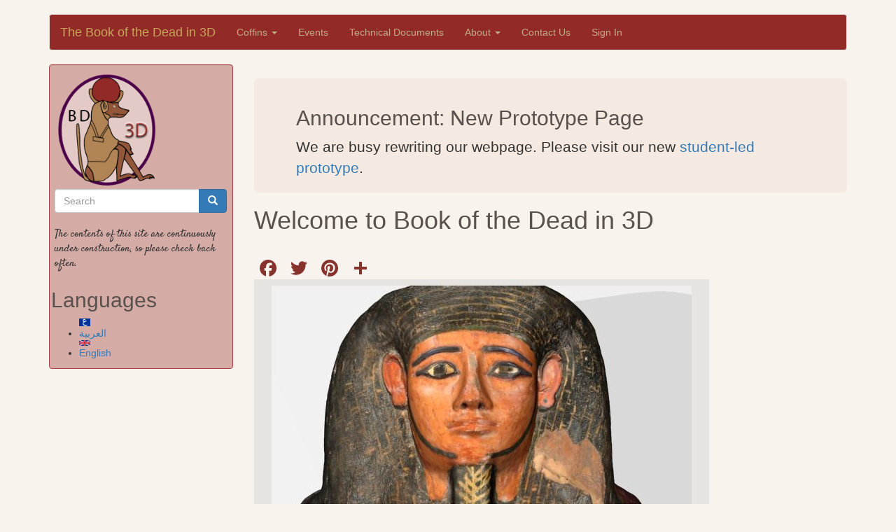

--- FILE ---
content_type: text/html; charset=utf-8
request_url: https://3dcoffins.berkeley.edu/content/welcome-book-dead-3d?page=1
body_size: 8990
content:
<!DOCTYPE html>
<html lang="en" dir="ltr" prefix="content: http://purl.org/rss/1.0/modules/content/ dc: http://purl.org/dc/terms/ foaf: http://xmlns.com/foaf/0.1/ og: http://ogp.me/ns# rdfs: http://www.w3.org/2000/01/rdf-schema# sioc: http://rdfs.org/sioc/ns# sioct: http://rdfs.org/sioc/types# skos: http://www.w3.org/2004/02/skos/core# xsd: http://www.w3.org/2001/XMLSchema#">
<head>
  <link rel="profile" href="http://www.w3.org/1999/xhtml/vocab" />
  <meta name="viewport" content="width=device-width, initial-scale=1.0">
  <meta http-equiv="Content-Type" content="text/html; charset=utf-8" />
<meta name="Generator" content="Drupal 7 (http://drupal.org)" />
<link rel="canonical" href="/content/welcome-book-dead-3d" />
<link rel="shortlink" href="/node/1" />
<link rel="shortcut icon" href="https://3dcoffins.berkeley.edu/sites/default/files/prt-lil_0.png" type="image/png" />
  <title>Welcome to Book of the Dead in 3D | The Book of the Dead in 3D</title>
  <link type="text/css" rel="stylesheet" href="https://3dcoffins.berkeley.edu/sites/default/files/css/css_lQaZfjVpwP_oGNqdtWCSpJT1EMqXdMiU84ekLLxQnc4.css" media="all" />
<link type="text/css" rel="stylesheet" href="https://3dcoffins.berkeley.edu/sites/default/files/css/css_nP2dYcyrsDVROSqMUOjcU4N-MqPHnw6_09dptc1JrBA.css" media="all" />
<link type="text/css" rel="stylesheet" href="https://3dcoffins.berkeley.edu/sites/default/files/css/css_7fg1RjG5TWfq4uaqoOrXhLB1y3kQXrElSd_3s_v7tNw.css" media="all" />
<link type="text/css" rel="stylesheet" href="https://cdn.jsdelivr.net/npm/bootstrap@3.3.5/dist/css/bootstrap.min.css" media="all" />
<link type="text/css" rel="stylesheet" href="https://cdn.jsdelivr.net/npm/@unicorn-fail/drupal-bootstrap-styles@0.0.2/dist/3.3.1/7.x-3.x/drupal-bootstrap.min.css" media="all" />
<link type="text/css" rel="stylesheet" href="https://3dcoffins.berkeley.edu/sites/default/files/css/css_bIOJG9P5Fr2ueRH-viVx3wHKR2u2WGkW5sNxAPI_L38.css" media="all" />
<link type="text/css" rel="stylesheet" href="https://3dcoffins.berkeley.edu/sites/default/files/css/css_nq3EYzq3pp0-VOXRG2VenKN5LOt0-BAF2yjMbi650Ac.css" media="all" />
<link type="text/css" rel="stylesheet" href="https://fonts.googleapis.com/css?family=Satisfy:regular|Vibur:regular&amp;subset=latin" media="all" />
<link type="text/css" rel="stylesheet" href="https://3dcoffins.berkeley.edu/sites/default/files/css/css_wFEUuqSAYk0bT9QicL5QIl8A91Hi-tXQY7FRuMfeISk.css" media="all" />
  <!-- HTML5 element support for IE6-8 -->
  <!--[if lt IE 9]>
    <script src="https://cdn.jsdelivr.net/html5shiv/3.7.3/html5shiv-printshiv.min.js"></script>
  <![endif]-->
  <script src="https://3dcoffins.berkeley.edu/sites/default/files/js/js_s5koNMBdK4BqfHyHNPWCXIL2zD0jFcPyejDZsryApj0.js"></script>
<script src="https://cdn.jsdelivr.net/npm/bootstrap@3.3.5/dist/js/bootstrap.min.js"></script>
<script src="https://3dcoffins.berkeley.edu/sites/default/files/js/js_R9UbiVw2xuTUI0GZoaqMDOdX0lrZtgX-ono8RVOUEVc.js"></script>
<script src="https://3dcoffins.berkeley.edu/sites/default/files/js/js_FgQE46MMNFtwmf9DhH2amX8jjHmM-pIEvyOxTC2aCpk.js"></script>
<script>(function(i,s,o,g,r,a,m){i["GoogleAnalyticsObject"]=r;i[r]=i[r]||function(){(i[r].q=i[r].q||[]).push(arguments)},i[r].l=1*new Date();a=s.createElement(o),m=s.getElementsByTagName(o)[0];a.async=1;a.src=g;m.parentNode.insertBefore(a,m)})(window,document,"script","https://www.google-analytics.com/analytics.js","ga");ga("create", "UA-109213036-1", {"cookieDomain":"auto"});ga("set", "anonymizeIp", true);ga("send", "pageview");</script>
<script>window.a2a_config=window.a2a_config||{};window.da2a={done:false,html_done:false,script_ready:false,script_load:function(){var a=document.createElement('script'),s=document.getElementsByTagName('script')[0];a.type='text/javascript';a.async=true;a.src='https://static.addtoany.com/menu/page.js';s.parentNode.insertBefore(a,s);da2a.script_load=function(){};},script_onready:function(){da2a.script_ready=true;if(da2a.html_done)da2a.init();},init:function(){for(var i=0,el,target,targets=da2a.targets,length=targets.length;i<length;i++){el=document.getElementById('da2a_'+(i+1));target=targets[i];a2a_config.linkname=target.title;a2a_config.linkurl=target.url;if(el){a2a.init('page',{target:el});el.id='';}da2a.done=true;}da2a.targets=[];}};(function ($){Drupal.behaviors.addToAny = {attach: function (context, settings) {if (context !== document && window.da2a) {if(da2a.script_ready)a2a.init_all();da2a.script_load();}}}})(jQuery);a2a_config.callbacks=a2a_config.callbacks||[];a2a_config.callbacks.push({ready:da2a.script_onready});a2a_config.overlays=a2a_config.overlays||[];a2a_config.templates=a2a_config.templates||{};a2a_config.no_3p=1;a2a_config.icon_color = "#f8f3ee,#87322c";</script>
<script src="https://3dcoffins.berkeley.edu/sites/default/files/js/js_JNjDo2kQYb-kyGAdJr--iR_TMfRiZ4IcsO0zpfNTsFI.js"></script>
<script>jQuery.extend(Drupal.settings, {"basePath":"\/","pathPrefix":"","setHasJsCookie":0,"ajaxPageState":{"theme":"bootstrap_subtheme_bdin3d","theme_token":"rm2wd9BcX5NY5e5VIjFHY37GUNXC0Quj2S3kJb-PkVU","js":{"0":1,"sites\/all\/themes\/bootstrap\/js\/bootstrap.js":1,"sites\/all\/modules\/jquery_update\/replace\/jquery\/1.10\/jquery.min.js":1,"misc\/jquery-extend-3.4.0.js":1,"misc\/jquery-html-prefilter-3.5.0-backport.js":1,"misc\/jquery.once.js":1,"misc\/drupal.js":1,"https:\/\/cdn.jsdelivr.net\/npm\/bootstrap@3.3.5\/dist\/js\/bootstrap.min.js":1,"sites\/all\/modules\/admin_menu\/admin_devel\/admin_devel.js":1,"sites\/all\/modules\/iframe\/iframe.js":1,"sites\/all\/modules\/google_analytics\/googleanalytics.js":1,"1":1,"2":1,"sites\/all\/themes\/bootstrap_subtheme_bdin3d\/jquery.smartmenus.min.js":1,"sites\/all\/themes\/bootstrap_subtheme_bdin3d\/addons\/bootstrap\/jquery.smartmenus.bootstrap.min.js":1},"css":{"modules\/system\/system.base.css":1,"modules\/field\/theme\/field.css":1,"sites\/all\/modules\/footnotes\/footnotes.css":1,"modules\/node\/node.css":1,"sites\/all\/modules\/views\/css\/views.css":1,"sites\/all\/modules\/ctools\/css\/ctools.css":1,"sites\/all\/modules\/panels\/css\/panels.css":1,"modules\/locale\/locale.css":1,"sites\/all\/modules\/addtoany\/addtoany.css":1,"https:\/\/cdn.jsdelivr.net\/npm\/bootstrap@3.3.5\/dist\/css\/bootstrap.min.css":1,"https:\/\/cdn.jsdelivr.net\/npm\/@unicorn-fail\/drupal-bootstrap-styles@0.0.2\/dist\/3.3.1\/7.x-3.x\/drupal-bootstrap.min.css":1,"sites\/all\/themes\/bootstrap_subtheme_bdin3d\/addons\/bootstrap\/jquery.smartmenus.bootstrap.css":1,"sites\/all\/themes\/bootstrap_subtheme_bdin3d\/css\/style.css":1,"sites\/default\/files\/fontyourface\/wysiwyg.css":1,"sites\/default\/files\/fontyourface\/font.css":1,"https:\/\/fonts.googleapis.com\/css?family=Satisfy:regular|Vibur:regular\u0026subset=latin":1,"public:\/\/fontyourface\/local_fonts\/Trilora_With_Numbers-normal-normal\/stylesheet.css":1}},"googleanalytics":{"trackOutbound":1,"trackMailto":1,"trackDownload":1,"trackDownloadExtensions":"7z|aac|arc|arj|asf|asx|avi|bin|csv|doc(x|m)?|dot(x|m)?|exe|flv|gif|gz|gzip|hqx|jar|jpe?g|js|mp(2|3|4|e?g)|mov(ie)?|msi|msp|pdf|phps|png|ppt(x|m)?|pot(x|m)?|pps(x|m)?|ppam|sld(x|m)?|thmx|qtm?|ra(m|r)?|sea|sit|tar|tgz|torrent|txt|wav|wma|wmv|wpd|xls(x|m|b)?|xlt(x|m)|xlam|xml|z|zip"},"urlIsAjaxTrusted":{"\/content\/welcome-book-dead-3d?page=1":true},"bootstrap":{"anchorsFix":"0","anchorsSmoothScrolling":"0","formHasError":1,"popoverEnabled":1,"popoverOptions":{"animation":1,"html":0,"placement":"right","selector":"","trigger":"click","triggerAutoclose":1,"title":"","content":"","delay":0,"container":"body"},"tooltipEnabled":1,"tooltipOptions":{"animation":1,"html":0,"placement":"auto left","selector":"","trigger":"hover focus","delay":0,"container":"body"}}});</script>
</head>
<body class="html front not-logged-in one-sidebar sidebar-first page-node page-node- page-node-1 node-type-page i18n-en">
  <div id="skip-link">
    <a href="#main-content" class="element-invisible element-focusable">Skip to main content</a>
  </div>
    <header id="navbar" role="banner" class="navbar container navbar-default">
  <div class="container">
    <div class="navbar-header">
      
              <a class="name navbar-brand" href="/" title="Home">The Book of the Dead in 3D</a>
      
              <button type="button" class="navbar-toggle" data-toggle="collapse" data-target="#navbar-collapse">
          <span class="sr-only">Toggle navigation</span>
          <span class="icon-bar"></span>
          <span class="icon-bar"></span>
          <span class="icon-bar"></span>
        </button>
          </div>

          <div class="navbar-collapse collapse" id="navbar-collapse">
        <nav role="navigation">
                      <ul class="menu nav navbar-nav"><li class="first expanded dropdown"><a href="/%5Blang%5D/content/coffins" title="" data-target="#" class="dropdown-toggle">Coffins <span class="caret"></span></a><ul class="dropdown-menu"><li class="first leaf"><a href="/coffins/ankh-wenennefer-inner-coffin-wshs">Ankh-Wenennefer (Inner) WSHS</a></li>
<li class="leaf"><a href="/coffins/ankh-wenennefer-outer-coffin-and-lid-wshs">Ankh-Wenennefer (Outer) WSHS</a></li>
<li class="leaf"><a href="/coffins/chrysler-museum-art-712254">Chrysler Museum of Art-71.2254</a></li>
<li class="leaf"><a href="/coffins/fine-arts-museums-san-francisco-20022a-b">Fine Arts Museums of San Francisco-2002.2a-b</a></li>
<li class="leaf"><a href="/coffins/san-diego-museum-man-20010630001">Museum of Man 2001.063.0001</a></li>
<li class="leaf"><a href="/coffins/pahma-6-19912">PAHMA  6-19912</a></li>
<li class="leaf"><a href="/coffins/pahma-6-19927">PAHMA 6-19927</a></li>
<li class="leaf"><a href="/coffins/pahma-6-19928">PAHMA 6-19928</a></li>
<li class="leaf"><a href="/coffins/pahma-6-199301">PAHMA 6-19930.1</a></li>
<li class="leaf"><a href="/coffins/pahma-5-1404ab">PAHMA-5-1404a,b</a></li>
<li class="leaf"><a href="/coffins/pahma-5-1404c">PAHMA-5-1404c</a></li>
<li class="leaf"><a href="/coffins/pahma-5-522">PAHMA-5-522</a></li>
<li class="leaf"><a href="/coffins/rosicrucian-egyptian-museum-rc-2186">Rosicrucian Egyptian Museum-RC 2186</a></li>
<li class="leaf"><a href="/coffins/sfsu-global-museum-10411042">SFSU Global Museum-104.1,1.4.2</a></li>
<li class="leaf"><a href="/coffins/sfsu-global-museum-10512">SFSU Global Museum-105.1,2</a></li>
<li class="leaf"><a href="/coffins/sfsu-global-museum-1071">SFSU Global Museum-107.1</a></li>
<li class="leaf"><a href="/coffins/utah-museum-fine-arts-2008171">Utah Museum of Fine Arts-2008.17.1</a></li>
<li class="leaf"><a href="/coffins/fine-arts-museums-san-francisco-42895" title="Coffin of Irethoreru son of Ankhwenennefer">Fine Arts Museums of San Francisco-42895</a></li>
<li class="last leaf"><a href="/coffins/sfsu-global-museum-10612">SFSU Global Museum-106.1,2</a></li>
</ul></li>
<li class="leaf"><a href="/events" title="">Events</a></li>
<li class="leaf"><a href="/technical-documents">Technical Documents</a></li>
<li class="expanded dropdown"><a href="/%5Blang%5D/content/about" title="" data-target="#" class="dropdown-toggle">About <span class="caret"></span></a><ul class="dropdown-menu"><li class="first last leaf"><a href="/content/our-team">Team</a></li>
</ul></li>
<li class="leaf"><a href="/contact" title="Contact us, or support the site through donations.">Contact Us</a></li>
<li class="last leaf"><a href="/user/login" title="Logs the user in">Sign In</a></li>
</ul>                                      </nav>
      </div>
      </div>
</header>

<div class="main-container container">

  <header role="banner" id="page-header">
    
      </header> <!-- /#page-header -->

  <div class="row">

          <aside class="col-sm-3" role="complementary">
          <div class="region region-sidebar-first well">
    <section id="block-block-3" class="block block-block clearfix">

      
  <p><a href="/"><img height="160" src="/sites/default/files/baboonnew.png" width="140" /></a></p>

</section>
<section id="block-search-form" class="block block-search clearfix">

      
  <form class="form-search content-search" action="/content/welcome-book-dead-3d?page=1" method="post" id="search-block-form" accept-charset="UTF-8"><div><div>
      <h2 class="element-invisible">Search form</h2>
    <div class="input-group"><input title="Enter the terms you wish to search for." placeholder="Search" class="form-control form-text" type="text" id="edit-search-block-form--2" name="search_block_form" value="" size="15" maxlength="128" /><span class="input-group-btn"><button type="submit" class="btn btn-primary"><span class="icon glyphicon glyphicon-search" aria-hidden="true"></span>
</button></span></div><div class="form-actions form-wrapper form-group" id="edit-actions"><button class="element-invisible btn btn-primary form-submit" type="submit" id="edit-submit" name="op" value="Search">Search</button>
</div><input type="hidden" name="form_build_id" value="form-zoLqUkhYnKEPB5bTgg4_yzj2L5dCbOko3ezcsMwmrPU" />
<input type="hidden" name="form_id" value="search_block_form" />
</div>
</div></form>
</section>
<section id="block-block-5" class="block block-block clearfix">

      
  <p>The contents of this site are continuously under construction, so please check back often.</p>

</section>
<section id="block-locale-language-content" class="block block-locale clearfix">

        <h2 class="block-title">Languages</h2>
    
  <ul class="language-switcher-locale-url"><li class="ar first"><a href="/ar" class="language-link" xml:lang="ar"><img class="language-icon img-responsive" typeof="foaf:Image" src="https://3dcoffins.berkeley.edu/sites/all/modules/languageicons/flags/ar.png" width="16" height="12" alt="العربية" title="العربية" /> العربية</a></li>
<li class="en last active"><a href="/" class="language-link active" xml:lang="en"><img class="language-icon img-responsive" typeof="foaf:Image" src="https://3dcoffins.berkeley.edu/sites/all/modules/languageicons/flags/en.png" width="16" height="12" alt="English" title="English" /> English</a></li>
</ul>
</section>
  </div>
      </aside>  <!-- /#sidebar-first -->
    
    <section class="col-sm-9">
              <div class="highlighted jumbotron">  <div class="region region-highlighted">
    <section id="block-block-8" class="block block-block clearfix">

        <h2 class="block-title">Announcement: New Prototype Page</h2>
    
  <p>We are busy rewriting our webpage. Please visit our new<a href="https://www.ocf.berkeley.edu/~bookofthedead/"> student-led prototype</a>.</p>

</section>
  </div>
</div>
                  <a id="main-content"></a>
                    <h1 class="page-header">Welcome to Book of the Dead in 3D</h1>
                                                          <div class="region region-content">
    <section id="block-system-main" class="block block-system clearfix">

      
  <article id="node-1" class="node node-page clearfix" about="/content/welcome-book-dead-3d" typeof="foaf:Document">
    <header>
            <span property="dc:title" content="Welcome to Book of the Dead in 3D" class="rdf-meta element-hidden"></span><span property="sioc:num_replies" content="0" datatype="xsd:integer" class="rdf-meta element-hidden"></span>      </header>
    <span class="a2a_kit a2a_kit_size_32 a2a_target addtoany_list" id="da2a_1">
      <a class="a2a_button_facebook"></a>
<a class="a2a_button_twitter"></a>
<a class="a2a_button_pinterest"></a>
      <a class="a2a_dd addtoany_share_save" href="https://www.addtoany.com/share#url=https%3A%2F%2F3dcoffins.berkeley.edu%2Fcontent%2Fwelcome-book-dead-3d&amp;title=Welcome%20to%20Book%20of%20the%20Dead%20in%203D"></a>
      
    </span>
    <script type="text/javascript">
<!--//--><![CDATA[//><!--
if(window.da2a)da2a.script_load();
//--><!]]>
</script>    </article>

</section>
<section id="block-views-frontpage-slideshow-block" class="block block-views clearfix">

      
  <div class="view view-frontpage-slideshow view-id-frontpage_slideshow view-display-id-block view-dom-id-1793c73471be26d5999c5c126f917ddf">
        
  
  
      <div class="view-content">
      
<div id="views-bootstrap-carousel-1" class="views-bootstrap-carousel-plugin-style carousel slide"  data-ride="carousel" data-interval="5000" data-pause="hover" data-wrap="true">
      <!-- Carousel indicators -->
    <ol class="carousel-indicators">
              <li data-target="#views-bootstrap-carousel-1" data-slide-to="0" class="active"></li>
              <li data-target="#views-bootstrap-carousel-1" data-slide-to="1" class=""></li>
              <li data-target="#views-bootstrap-carousel-1" data-slide-to="2" class=""></li>
              <li data-target="#views-bootstrap-carousel-1" data-slide-to="3" class=""></li>
              <li data-target="#views-bootstrap-carousel-1" data-slide-to="4" class=""></li>
              <li data-target="#views-bootstrap-carousel-1" data-slide-to="5" class=""></li>
              <li data-target="#views-bootstrap-carousel-1" data-slide-to="6" class=""></li>
              <li data-target="#views-bootstrap-carousel-1" data-slide-to="7" class=""></li>
              <li data-target="#views-bootstrap-carousel-1" data-slide-to="8" class=""></li>
              <li data-target="#views-bootstrap-carousel-1" data-slide-to="9" class=""></li>
              <li data-target="#views-bootstrap-carousel-1" data-slide-to="10" class=""></li>
              <li data-target="#views-bootstrap-carousel-1" data-slide-to="11" class=""></li>
              <li data-target="#views-bootstrap-carousel-1" data-slide-to="12" class=""></li>
              <li data-target="#views-bootstrap-carousel-1" data-slide-to="13" class=""></li>
              <li data-target="#views-bootstrap-carousel-1" data-slide-to="14" class=""></li>
              <li data-target="#views-bootstrap-carousel-1" data-slide-to="15" class=""></li>
              <li data-target="#views-bootstrap-carousel-1" data-slide-to="16" class=""></li>
              <li data-target="#views-bootstrap-carousel-1" data-slide-to="17" class=""></li>
              <li data-target="#views-bootstrap-carousel-1" data-slide-to="18" class=""></li>
          </ol>
  
  <!-- Carousel items -->
  <div class="carousel-inner" role="listbox">
          <div class="item active">
          
  <div class="views-field views-field-field-slideshow-image">        <div class="field-content"><a href="/coffins/fine-arts-museums-san-francisco-42895"><img typeof="foaf:Image" class="img-responsive" src="https://3dcoffins.berkeley.edu/sites/default/files/styles/banner-style/public/Irethoreru_cropped.jpg?itok=HroGLXox" width="650" height="500" alt="The red, shiny face of the coffin of Irethoreru" title="Irethoreru&#039;s coffin" /></a></div>  </div>      </div>
          <div class="item ">
          
  <div class="views-field views-field-field-slideshow-image">        <div class="field-content"><a href="/coffins/ankh-wenennefer-outer-coffin-and-lid-wshs"><img typeof="foaf:Image" class="img-responsive" src="https://3dcoffins.berkeley.edu/sites/default/files/styles/banner-style/public/basin-with-lid-scaled.jpg?itok=-UDjlx_J" width="650" height="500" alt="Ankhwenennefer-Outer Coffin" title="Ankhwenennefer-Outer Coffin" /></a></div>  </div>      </div>
          <div class="item ">
          
  <div class="views-field views-field-field-slideshow-image">        <div class="field-content"><a href="/coffins/ankh-wenennefer-inner-coffin-wshs"><img typeof="foaf:Image" class="img-responsive" src="https://3dcoffins.berkeley.edu/sites/default/files/styles/banner-style/public/slideshow/Layer%201.jpg?itok=1Dp_6rhx" width="650" height="500" alt="Ankhwenennefer-Inner Coffin" title="Ankhwenennefer-Inner Coffin" /></a></div>  </div>      </div>
          <div class="item ">
          
  <div class="views-field views-field-field-slideshow-image">        <div class="field-content"><a href="https://3dcoffins.berkeley.edu/coffins/rosicrucian-museum-rc-2186"><img typeof="foaf:Image" class="img-responsive" src="https://3dcoffins.berkeley.edu/sites/default/files/styles/banner-style/public/slideshow/tadinanefer_slidesho.png?itok=ET5FMYhX" width="650" height="500" alt="RC 2186" title="RC 2186" /></a></div>  </div>      </div>
          <div class="item ">
          
  <div class="views-field views-field-field-slideshow-image">        <div class="field-content"><a href="https://3dcoffins.berkeley.edu/coffins/utah-museum-fine-arts-2008171"><img typeof="foaf:Image" class="img-responsive" src="https://3dcoffins.berkeley.edu/sites/default/files/styles/banner-style/public/slideshow/padiusir_hipoly_pedestalflat.png?itok=ZKOi_RBJ" width="650" height="500" alt="UMFA 2008.17.1" title="UMFA 2008.17.1" /></a></div>  </div>      </div>
          <div class="item ">
          
  <div class="views-field views-field-field-slideshow-image">        <div class="field-content"><a href="https://3dcoffins.berkeley.edu/coffins/cma-712254"><img typeof="foaf:Image" class="img-responsive" src="https://3dcoffins.berkeley.edu/sites/default/files/styles/banner-style/public/psgray.png?itok=0SbZfRqC" width="650" height="500" alt="Psamtik-Seneb" title="Psamtik-Seneb" /></a></div>  </div>      </div>
          <div class="item ">
          
  <div class="views-field views-field-field-slideshow-image">        <div class="field-content"><a href="https://3dcoffins.berkeley.edu/coffins/sfsu-global-museum-10512"><img typeof="foaf:Image" class="img-responsive" src="https://3dcoffins.berkeley.edu/sites/default/files/styles/banner-style/public/slideshow/Screen%20Shot%202019-10-10%20at%2012.58.51%20PM.png?itok=1KNFQTiD" width="650" height="500" alt="Nespaperennub&#039;s Outer Coffin" title="Nespaperennub&#039;s Outer Coffin" /></a></div>  </div>      </div>
          <div class="item ">
          
  <div class="views-field views-field-field-slideshow-image">        <div class="field-content"><a href="https://3dcoffins.berkeley.edu/coffins/sfsu-global-museum-10612"><img typeof="foaf:Image" class="img-responsive" src="https://3dcoffins.berkeley.edu/sites/default/files/styles/banner-style/public/slideshow/Screen%20Shot%202019-10-10%20at%2012.25.27%20PM.png?itok=Vz51E9Hs" width="650" height="500" alt="Nespaperennub&#039;s Middle Coffin" title="Nespaperennub&#039;s Middle Coffin" /></a></div>  </div>      </div>
          <div class="item ">
          
  <div class="views-field views-field-field-slideshow-image">        <div class="field-content"><a href="https://3dcoffins.berkeley.edu/coffins/sfsu-global-museum-1071"><img typeof="foaf:Image" class="img-responsive" src="https://3dcoffins.berkeley.edu/sites/default/files/styles/banner-style/public/slideshow/nespaperennub-main.jpg?itok=DarS0lKh" width="650" height="500" alt="Cartonnage of Nespaperennub" title="Cartonnage of Nespaperennub" /></a></div>  </div>      </div>
          <div class="item ">
          
  <div class="views-field views-field-field-slideshow-image">        <div class="field-content"><a href="/coffins/sfsu-global-museum-10411042"><img typeof="foaf:Image" class="img-responsive" src="https://3dcoffins.berkeley.edu/sites/default/files/styles/banner-style/public/slideshow/yellow_coffin_face3_0.png?itok=Scpteq7-" width="650" height="500" alt="Sutro&#039;s Yellow Coffin" title="Sutro&#039;s Yellow Coffin" /></a></div>  </div>      </div>
          <div class="item ">
          
  <div class="views-field views-field-field-slideshow-image">        <div class="field-content"><a href="http://3dcoffins.berkeley.edu/coffins/pahma-5-1404c"><img typeof="foaf:Image" class="img-responsive" src="https://3dcoffins.berkeley.edu/sites/default/files/styles/banner-style/public/Amenirdis-bg-grey.png?itok=ddQfHteB" width="650" height="500" alt="Amenirdis" title="Amenirdis" /></a></div>  </div>      </div>
          <div class="item ">
          
  <div class="views-field views-field-field-slideshow-image">        <div class="field-content"><a href="http://3dcoffins.berkeley.edu/coffins/pahma-5-1404ab"><img typeof="foaf:Image" class="img-responsive" src="https://3dcoffins.berkeley.edu/sites/default/files/styles/banner-style/public/slideshow/amenirdis_outer_slideshow1.jpg?itok=OXcXg4RQ" width="650" height="500" alt="Amenirdis" title="Amenirdis" /></a></div>  </div>      </div>
          <div class="item ">
          
  <div class="views-field views-field-field-slideshow-image">        <div class="field-content"><a href="/coffins/san-diego-museum-man-20010630001"><img typeof="foaf:Image" class="img-responsive" src="https://3dcoffins.berkeley.edu/sites/default/files/styles/banner-style/public/slideshow/irethoreru-sd.png?itok=-_RQYseF" width="650" height="500" alt="Irethoreru, San Diego Museum of Man" title="Irethoreru, San Diego Museum of Man" /></a></div>  </div>      </div>
          <div class="item ">
          
  <div class="views-field views-field-field-slideshow-image">        <div class="field-content"><a href="/coffins/fine-arts-museums-san-francisco-20022a-b"><img typeof="foaf:Image" class="img-responsive" src="https://3dcoffins.berkeley.edu/sites/default/files/styles/banner-style/public/slideshow/irethoru-screenshot_0.png?itok=llpu9nXy" width="650" height="500" alt="FAMSF-2002.2a-b" title="FAMSF-2002.2a-b" /></a></div>  </div>      </div>
          <div class="item ">
          
  <div class="views-field views-field-field-slideshow-image">        <div class="field-content"><a href="/coffins/pahma-6-199301"><img typeof="foaf:Image" class="img-responsive" src="https://3dcoffins.berkeley.edu/sites/default/files/styles/banner-style/public/slideshow/patjenef-smaller.png?itok=cxtfFRkg" width="650" height="500" alt="PAHMA 6-19930.1" title="PAHMA 6-19930.1" /></a></div>  </div>      </div>
          <div class="item ">
          
  <div class="views-field views-field-field-slideshow-image">        <div class="field-content"><a href="/coffins/pahma-6-19927"><img typeof="foaf:Image" class="img-responsive" src="https://3dcoffins.berkeley.edu/sites/default/files/styles/banner-style/public/slideshow/iwesenmin-face-front-smaller.png?itok=MeIPwJ6X" width="650" height="500" alt="Iwesenmin Pahma?" title="Iwesenmin" /></a></div>  </div>      </div>
          <div class="item ">
          
  <div class="views-field views-field-field-slideshow-image">        <div class="field-content"><a href="/coffins/pahma-6-19928"><img typeof="foaf:Image" class="img-responsive" src="https://3dcoffins.berkeley.edu/sites/default/files/styles/banner-style/public/slideshow/iwefaarender2.png?itok=lYCKevf9" width="650" height="500" alt="PAHMA 6-19928" title="PAHMA 6-19928" /></a></div>  </div>      </div>
          <div class="item ">
          
  <div class="views-field views-field-field-slideshow-image">        <div class="field-content"><a href="/coffins/pahma-6-19912"><img typeof="foaf:Image" class="img-responsive" src="https://3dcoffins.berkeley.edu/sites/default/files/styles/banner-style/public/slideshow/iwefaa2-smaller.png?itok=sx1T8AYf" width="650" height="500" alt="PAHMA 6-19912" title="PAHMA 6-19912" /></a></div>  </div>      </div>
          <div class="item ">
          
  <div class="views-field views-field-field-slideshow-image">        <div class="field-content"><a href="/coffins/pahma-5-522"><img typeof="foaf:Image" class="img-responsive" src="https://3dcoffins.berkeley.edu/sites/default/files/styles/banner-style/public/slideshow/doctor-smaller.png?itok=Ned-iuzR" width="650" height="500" alt="The Doctor, PAHMA 5-522" title="PAHMA 5-522" /></a></div>  </div>      </div>
      </div>

  </div>
    </div>
  
  
  
  
  
  
</div>
</section>
<section id="block-block-2" class="block block-block clearfix">

        <h2 class="block-title">Every image and piece of text has a purpose...</h2>
    
  <p>Egyptian coffins are inscribed with spells and images which stand in for spells. All function together as a machine to resurrect the deceased and to guide them safely through the next world. Given this function, its perhaps surprising that the texts from coffins are usually published completely divorced from their position on the coffin. Any additional meaning conferred on the texts by their placement on the surrogate body or relative to each other and the vignettes is lost. In order to understand a coffin as a magical machine, it&#039;s necessary to view the spells in 3D so that this relationship can be taken into account.<br />
The aim of this project is to explore the relationship between texts and their positioning on a magical object through building annotated 3D models of coffins displaying the texts and translations.</p>

</section>
<section id="block-views-recent-news-block" class="block block-views clearfix">

        <h2 class="block-title">Recent Additions and News</h2>
    
  <div class="view view-recent-news view-id-recent_news view-display-id-block view-dom-id-c89cd82636ea98fb4f2349252b6b5b1b">
        
  
  
      <div class="view-content">
        <div class="views-row views-row-1 views-row-odd views-row-first news-item">
      
  <div class="views-field views-field-field-title-summary">        <div class="field-content"><a href="https://3dcoffins.berkeley.edu/node/125">با ثنف,  6-19930.1 : 11/01/21</a></div>  </div>  
  <div class="views-field views-field-field-summary">        <div class="field-content"><p><span dir="rtl">تم شراء تابوت ومومياء با ثنف<sup>1</sup> بين عامي 1899 و 1905 بواسطه جورج ريزنر لصالح متحف فيبي هيرست من</span>...<a href="/node/125" class="more-link">Read more</a></p></div>  </div>  </div>
  <div class="views-row views-row-2 views-row-even news-item">
      
  <div class="views-field views-field-field-title-summary">        <div class="field-content"><a href="https://3dcoffins.berkeley.edu/node/124">بادى اوزير, 2008.17.1: 	11dy</a></div>  </div>  
  <div class="views-field views-field-field-summary">        <div class="field-content"><p><span dir="rtl">اشترى متحف يوتا للفنون الجميلة تابوت بادى اوزير في عام 2008. ويعطينا تاريخ مجموعته معلومات بسيطة عن اين ومتى</span>...<a href="/node/124" class="more-link">Read more</a></p></div>  </div>  </div>
  <div class="views-row views-row-3 views-row-odd views-row-last news-item">
      
  <div class="views-field views-field-field-title-summary">        <div class="field-content"><a href="https://3dcoffins.berkeley.edu/node/120">نس-با-بر-إن-نوب, 105.1,2: 	02dy</a></div>  </div>  
  <div class="views-field views-field-field-summary">        <div class="field-content"><p><span dir="rtl">هذا التابوت هو التابوت الخارجى فى مجموعة توابيت كاهن الإله آمون فى عصر الأسرة الثانية والعشرين والذى يُدعى "نس-با-بر-إن-</span>...<a href="/node/120" class="more-link">Read more</a></p></div>  </div>  </div>
    </div>
  
      <div class="text-center"><ul class="pagination"><li class="pager-first"><a title="Go to first page" href="/content/welcome-book-dead-3d">« first</a></li>
<li class="prev"><a title="Go to previous page" href="/content/welcome-book-dead-3d">‹ previous</a></li>
<li><a title="Go to page 1" href="/content/welcome-book-dead-3d">1</a></li>
<li class="active"><span>2</span></li>
<li><a title="Go to page 3" href="/content/welcome-book-dead-3d?page=2">3</a></li>
<li><a title="Go to page 4" href="/content/welcome-book-dead-3d?page=3">4</a></li>
<li><a title="Go to page 5" href="/content/welcome-book-dead-3d?page=4">5</a></li>
<li><a title="Go to page 6" href="/content/welcome-book-dead-3d?page=5">6</a></li>
<li><a title="Go to page 7" href="/content/welcome-book-dead-3d?page=6">7</a></li>
<li><a title="Go to page 8" href="/content/welcome-book-dead-3d?page=7">8</a></li>
<li><a title="Go to page 9" href="/content/welcome-book-dead-3d?page=8">9</a></li>
<li class="pager-ellipsis disabled"><span>…</span></li>
<li class="next"><a title="Go to next page" href="/content/welcome-book-dead-3d?page=2">next ›</a></li>
<li class="pager-last"><a title="Go to last page" href="/content/welcome-book-dead-3d?page=17">last »</a></li>
</ul></div>  
  
  
  
  
</div>
</section>
  </div>
    
    </section>

      </div>
    
</div>

  <footer class="footer container">
      <div class="region region-footer">
    <section id="block-block-4" class="block block-block clearfix">

      
  <p><a href="http://www.berkeley.edu//"><img src="http://www.berkeley.edu/images/uploads/logo-ucberkeley.png" /></a><a href="http://digitalhumanities.berkeley.edu/"><img src="http://dev-the-book-of-the-dead-in-3d.pantheon.berkeley.edu/sites/default/files/dh_logo1.png" /></a></p>

</section>
  </div>
  </footer>
  <script>da2a.targets=[
{title:"Welcome to Book of the Dead in 3D",url:"https:\/\/3dcoffins.berkeley.edu\/content\/welcome-book-dead-3d"}];
da2a.html_done=true;if(da2a.script_ready&&!da2a.done)da2a.init();da2a.script_load();</script>
<script src="https://3dcoffins.berkeley.edu/sites/default/files/js/js_MRdvkC2u4oGsp5wVxBG1pGV5NrCPW3mssHxIn6G9tGE.js"></script>
</body>
</html>


--- FILE ---
content_type: text/css
request_url: https://3dcoffins.berkeley.edu/sites/default/files/css/css_bIOJG9P5Fr2ueRH-viVx3wHKR2u2WGkW5sNxAPI_L38.css
body_size: 1275
content:
.navbar-nav:not(.sm-collapsible) ul .caret{position:absolute;right:0;margin-top:6px;margin-right:15px;border-top:4px solid transparent;border-bottom:4px solid transparent;border-left:4px dashed;}.navbar-nav:not(.sm-collapsible) ul a.has-submenu{padding-right:30px;}.navbar-nav.sm-collapsible .caret,.navbar-nav.sm-collapsible ul .caret{position:absolute;right:0;margin:-3px 15px 0 0;padding:0;width:32px;height:26px;line-height:24px;text-align:center;border-width:1px;border-style:solid;}.navbar-nav.sm-collapsible .caret:before{content:'+';font-family:monospace;font-weight:bold;}.navbar-nav.sm-collapsible .open > a > .caret:before{content:'-';}.navbar-nav.sm-collapsible a.has-submenu{padding-right:50px;}.navbar-nav.sm-collapsible[data-sm-skip-collapsible-behavior] .caret,.navbar-nav.sm-collapsible[data-sm-skip-collapsible-behavior] ul .caret{position:static;margin:0 0 0 2px;padding:0;width:0;height:0;border-top:4px dashed;border-right:4px solid transparent;border-bottom:0;border-left:4px solid transparent;}.navbar-nav.sm-collapsible[data-sm-skip-collapsible-behavior] .caret:before{content:'' !important;}.navbar-nav.sm-collapsible[data-sm-skip-collapsible-behavior] a.has-submenu{padding-right:15px;}.navbar-nav span.scroll-up,.navbar-nav span.scroll-down{position:absolute;display:none;visibility:hidden;height:20px;overflow:hidden;text-align:center;}.navbar-nav span.scroll-up-arrow,.navbar-nav span.scroll-down-arrow{position:absolute;top:-2px;left:50%;margin-left:-8px;width:0;height:0;overflow:hidden;border-top:7px dashed transparent;border-right:7px dashed transparent;border-bottom:7px solid;border-left:7px dashed transparent;}.navbar-nav span.scroll-down-arrow{top:6px;border-top:7px solid;border-right:7px dashed transparent;border-bottom:7px dashed transparent;border-left:7px dashed transparent;}.navbar-nav.sm-collapsible ul .dropdown-menu > li > a,.navbar-nav.sm-collapsible ul .dropdown-menu .dropdown-header{padding-left:35px;}.navbar-nav.sm-collapsible ul ul .dropdown-menu > li > a,.navbar-nav.sm-collapsible ul ul .dropdown-menu .dropdown-header{padding-left:45px;}.navbar-nav.sm-collapsible ul ul ul .dropdown-menu > li > a,.navbar-nav.sm-collapsible ul ul ul .dropdown-menu .dropdown-header{padding-left:55px;}.navbar-nav.sm-collapsible ul ul ul ul .dropdown-menu > li > a,.navbar-nav.sm-collapsible ul ul ul ul .dropdown-menu .dropdown-header{padding-left:65px;}.navbar-nav .dropdown-menu > li > a{white-space:normal;}.navbar-nav ul.sm-nowrap > li > a{white-space:nowrap;}.navbar-nav.sm-collapsible ul.sm-nowrap > li > a{white-space:normal;}.navbar-right ul.dropdown-menu{left:0;right:auto;}
html:lang(ar) h1{font-family:Noto_Naskh;font-style:normal;}html:lang(ar) body{font-family:Noto_Naskh;font-style:normal;font-size:16pt;}body{background-color:rgb(249,243,237);}h2{color:#58514d;}.field-name-field-photographs img{margin:0 auto;}.field-name-field-photographs,.field-name-field-summary{padding-bottom:20px;padding-top:20px;}.field-name-field-summary .field-items{text-indent:10pt;}.field-name-field-owner-name-glyphs{width:90px;margin:0 auto;}.field-name-field-owner-name-translit,.field-name-field-owner-name-english{text-align:center;font-size:24pt;}.field-name-field-3d-pdf .field-label,.field-name-field-notes .field-label,.field-name-field-bibliography .field-label,.field-name-field-external-link1 .field-label{padding-top:10px;padding-bottom:10px;font-size:14pt;}.field-name-field-bibliography ul,.field-name-field-notes ul{list-style:none;margin:0;padding:0;}.field-name-field-notes ul li{padding-left:10px;text-indent:-10px;}.field-name-field-bibliography ul li{padding-left:20px;text-indent:-20px;}.page-header{border-bottom:1px solid rgba(0,0,0,.0001);color:#58514d;}.view-empty{font-family:'Satisfy';font-size:16pt;padding:10px;}.region-sidebar-first{min-width:175px;}.region-sidebar-first.well{padding:2px;background-color:rgba(146,43,39,0.36);border:1px solid #a94442;}section#block-block-3{min-width:140px;margin:10px 10px 5px 10px;align-content:center;}section#block-search-form{margin:5px;}section#block-block-5{margin:5px;font-family:'Satisfy';font-size:15px;}#block-views-recent-news-block{background:rgb(241,227,214);border:1px solid #dabfa3;border-radius:3px;padding:5px;margin:0px,5px,0px,5px;}#block-views-recent-news-block >h2{font-size:18pt;text-align:center;}header#navbar{background-color:#922b27;color:#a98847;}.navbar-default .navbar-nav>li>a{color:#c3ab86;}.navbar-default .navbar-nav > li > a:hover,.navbar-default .navbar-nav > li > a:focus{background-color:#a94442;color:#c3ab86;}.navbar-default .navbar-nav > .active > a,.navbar-default .navbar-nav > .active > a:hover,.navbar-default .navbar-nav > .active > a:focus,.navbar-default .navbar-nav > .open > a,.navbar-default .navbar-nav > .open > a:hover,.navbar-default .navbar-nav > .open > a:focus{background-color:#a94442;color:#c3ab86;}.fullscreen_content{margin-top:20px;margin-bottom:20px;}.dropdown-menu{background-color:#a94442;}.dropdown-menu>li>a{color:#c3ab86;}.dropdown-menu >li>a:hover,.dropdown-menu >li>a:focus,.dropdown-menu >li>a:hover,.dropdown-menu >li>a:focus{background-color:#922b27;color:#c3ab86;}.navbar-default .navbar-brand,.navbar-default .navbar-brand:focus,.navbar-default .navbar-brand:hover{color:#caa35d;}.breadcrumb{background-color:#f3eae1;}.jumbotron{margin-top:20px;margin-bottom:20px;padding:20px;background-color:#f4eae1;}.text-snippet-panel .panel-2col-stacked .panel-col-last{max-width:60%;}.text-snippet-panel .panel-2col-stacked .panel-col-first{max-width:30%;}.view-associated-texts .panel-2col-stacked .panel-col-last{max-width:60%;}.view-associated-texts .panel-2col-stacked .panel-col-first{max-width:30%;}.team-grid-row .views-field-field-person-role .field-content>ul{list-style:none;padding-left:0px;}.team-grid-row{padding:9px;max-width:30%;}.views-field-field-person-role{min-height:50px;}.translit{font-family:'Trilora_With_Numbers';font-style:normal;font-weight:normal;}


--- FILE ---
content_type: text/css
request_url: https://3dcoffins.berkeley.edu/sites/default/files/css/css_nq3EYzq3pp0-VOXRG2VenKN5LOt0-BAF2yjMbi650Ac.css
body_size: -327
content:
.fontyourface-4764{font-family:'Satisfy';font-style:normal;font-weight:normal;}.fontyourface-5600{font-family:'Trilora_With_Numbers';font-style:normal;font-weight:normal;}.fontyourface-5477{font-family:'Vibur';font-style:normal;font-weight:normal;}
translit{font-family:'Trilora_With_Numbers';font-style:normal;font-weight:normal;}


--- FILE ---
content_type: text/css
request_url: https://3dcoffins.berkeley.edu/sites/default/files/css/css_wFEUuqSAYk0bT9QicL5QIl8A91Hi-tXQY7FRuMfeISk.css
body_size: -218
content:
@font-face{font-family:'Trilora_With_Numbers';src:url(/sites/default/files/fontyourface/local_fonts/Trilora_With_Numbers-normal-normal/TrliloraItalic.ttf) format("truetype");font-style:normal;font-weight:normal;}


--- FILE ---
content_type: text/plain
request_url: https://www.google-analytics.com/j/collect?v=1&_v=j102&aip=1&a=2123200039&t=pageview&_s=1&dl=https%3A%2F%2F3dcoffins.berkeley.edu%2Fcontent%2Fwelcome-book-dead-3d%3Fpage%3D1&ul=en-us%40posix&dt=Welcome%20to%20Book%20of%20the%20Dead%20in%203D%20%7C%20The%20Book%20of%20the%20Dead%20in%203D&sr=1280x720&vp=1280x720&_u=YEBAAEABAAAAACAAI~&jid=1130649118&gjid=142418283&cid=1347606111.1769849198&tid=UA-109213036-1&_gid=986540744.1769849198&_r=1&_slc=1&z=186083389
body_size: -452
content:
2,cG-0QVV1H4TQ6